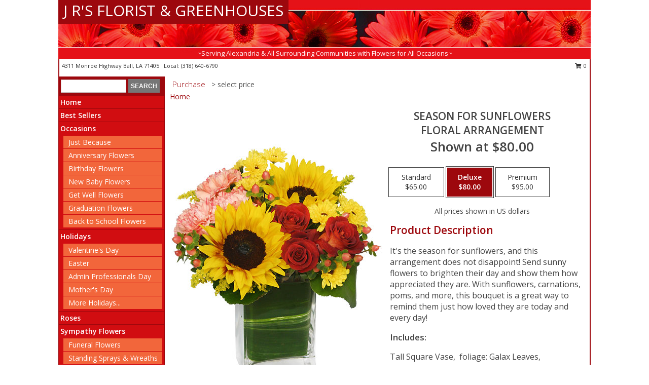

--- FILE ---
content_type: text/html; charset=UTF-8
request_url: https://www.jrsflorist.com/product/va01310/season-for-sunflowers
body_size: 13649
content:
		<!DOCTYPE html>
		<html xmlns="http://www.w3.org/1999/xhtml" xml:lang="en" lang="en" xmlns:fb="http://www.facebook.com/2008/fbml">
		<head>
			<title>Season For Sunflowers Floral Arrangement in Ball, LA - J R'S FLORIST & GREENHOUSES</title>
            <meta http-equiv="Content-Type" content="text/html; charset=UTF-8" />
            <meta name="description" content = "It&#039;s the season for sunflowers, and this arrangement does not disappoint! Send sunny flowers to brighten their day and show them how appreciated they are. With sunflowers, carnations, poms, and more, this bouquet is a great way to remind them just how loved they are today and every day! Order Season For Sunflowers Floral Arrangement from J R&#039;S FLORIST &amp; GREENHOUSES - Ball, LA Florist &amp; Flower Shop." />
            <meta name="keywords" content = "J R&#039;S FLORIST &amp; GREENHOUSES, Season For Sunflowers Floral Arrangement, Ball, LA, Louisiana" />

            <meta property="og:title" content="J R&#039;S FLORIST &amp; GREENHOUSES" />
            <meta property="og:description" content="It&#039;s the season for sunflowers, and this arrangement does not disappoint! Send sunny flowers to brighten their day and show them how appreciated they are. With sunflowers, carnations, poms, and more, this bouquet is a great way to remind them just how loved they are today and every day! Order Season For Sunflowers Floral Arrangement from J R&#039;S FLORIST &amp; GREENHOUSES - Ball, LA Florist &amp; Flower Shop." />
            <meta property="og:type" content="company" />
            <meta property="og:url" content="https://www.jrsflorist.com/product/va01310/season-for-sunflowers" />
            <meta property="og:site_name" content="J R&#039;S FLORIST &amp; GREENHOUSES" >
            <meta property="og:image" content="https://cdn.myfsn.com/flowerdatabase/s/season-for-sunflowers-floral-arrangement-VA01310.425.jpg">
            <meta property="og:image:secure_url" content="https://cdn.myfsn.com/flowerdatabase/s/season-for-sunflowers-floral-arrangement-VA01310.425.jpg" >
            <meta property="fb:admins" content="1379470747" />
            <meta name="viewport" content="width=device-width, initial-scale=1">
            <link rel="apple-touch-icon" href="https://cdn.myfsn.com/myfsn/images/touch-icons/apple-touch-icon.png" />
            <link rel="apple-touch-icon" sizes="120x120" href="https://cdn.myfsn.com/myfsn/images/touch-icons/apple-touch-icon-120x120.png" />
            <link rel="apple-touch-icon" sizes="152x152" href="https://cdn.myfsn.com/myfsn/images/touch-icons/apple-touch-icon-152x152.png" />
            <link rel="apple-touch-icon" sizes="167x167" href="https://cdn.myfsn.com/myfsn/images/touch-icons/apple-touch-icon-167x167.png" />
            <link rel="apple-touch-icon" sizes="180x180" href="https://cdn.myfsn.com/myfsn/images/touch-icons/apple-touch-icon-180x180.png" />
            <link rel="icon" sizes="192x192" href="https://cdn.myfsn.com/myfsn/images/touch-icons/touch-icon-192x192.png">
			<link href="https://fonts.googleapis.com/css?family=Open+Sans:300,400,600&display=swap" rel="stylesheet" media="print" onload="this.media='all'; this.onload=null;" type="text/css">
			<link href="https://cdn.myfsn.com/js/jquery/slicknav/slicknav.min.css" rel="stylesheet" media="print" onload="this.media='all'; this.onload=null;" type="text/css">
			<link href="https://cdn.myfsn.com/js/jquery/jquery-ui-1.13.1-myfsn/jquery-ui.min.css" rel="stylesheet" media="print" onload="this.media='all'; this.onload=null;" type="text/css">
			<link href="https://cdn.myfsn.com/css/myfsn/base.css?v=191" rel="stylesheet" type="text/css">
			            <link rel="stylesheet" href="https://cdnjs.cloudflare.com/ajax/libs/font-awesome/5.15.4/css/all.min.css" media="print" onload="this.media='all'; this.onload=null;" type="text/css" integrity="sha384-DyZ88mC6Up2uqS4h/KRgHuoeGwBcD4Ng9SiP4dIRy0EXTlnuz47vAwmeGwVChigm" crossorigin="anonymous">
            <link href="https://cdn.myfsn.com/css/myfsn/templates/standard/standard.css.php?v=191&color=red" rel="stylesheet" type="text/css" />            <link href="https://cdn.myfsn.com/css/myfsn/stylesMobile.css.php?v=191&solidColor1=535353&solidColor2=535353&pattern=florish-bg.png&multiColor=0&color=red&template=standardTemplate" rel="stylesheet" type="text/css" media="(max-width: 974px)">

            <link rel="stylesheet" href="https://cdn.myfsn.com/js/myfsn/front-end-dist/assets/layout-classic-Cq4XolPY.css" />
<link rel="modulepreload" href="https://cdn.myfsn.com/js/myfsn/front-end-dist/assets/layout-classic-V2NgZUhd.js" />
<script type="module" src="https://cdn.myfsn.com/js/myfsn/front-end-dist/assets/layout-classic-V2NgZUhd.js"></script>

            			<link rel="canonical" href="" />
			<script type="text/javascript" src="https://cdn.myfsn.com/js/jquery/jquery-3.6.0.min.js"></script>
                            <script type="text/javascript" src="https://cdn.myfsn.com/js/jquery/jquery-migrate-3.3.2.min.js"></script>
            
            <script defer type="text/javascript" src="https://cdn.myfsn.com/js/jquery/jquery-ui-1.13.1-myfsn/jquery-ui.min.js"></script>
            <script> jQuery.noConflict(); $j = jQuery; </script>
            <script>
                var _gaq = _gaq || [];
            </script>

			<script type="text/javascript" src="https://cdn.myfsn.com/js/jquery/slicknav/jquery.slicknav.min.js"></script>
			<script defer type="text/javascript" src="https://cdn.myfsn.com/js/myfsnProductInfo.js?v=191"></script>

        <!-- Upgraded to XHR based Google Analytics Code -->
                <script async src="https://www.googletagmanager.com/gtag/js?id=G-2FDE1GTMPN"></script>
        <script>
            window.dataLayer = window.dataLayer || [];
            function gtag(){dataLayer.push(arguments);}
            gtag('js', new Date());

                            gtag('config', 'G-2FDE1GTMPN');
                                gtag('config', 'G-EMLZ5PGJB1');
                        </script>
                    <script>
				function toggleHolidays(){
					$j(".hiddenHoliday").toggle();
				}
				
				function ping_url(a) {
					try { $j.ajax({ url: a, type: 'POST' }); }
					catch(ex) { }
					return true;
				}
				
				$j(function(){
					$j(".cartCount").append($j(".shoppingCartLink>a").text());
				});

			</script>
            <script type="text/javascript">
    (function(c,l,a,r,i,t,y){
        c[a]=c[a]||function(){(c[a].q=c[a].q||[]).push(arguments)};
        t=l.createElement(r);t.async=1;t.src="https://www.clarity.ms/tag/"+i;
        y=l.getElementsByTagName(r)[0];y.parentNode.insertBefore(t,y);
    })(window, document, "clarity", "script", "mmrhm863up");
</script>            <script type="application/ld+json">{"@context":"https:\/\/schema.org","@type":"LocalBusiness","@id":"https:\/\/www.jrsflorist.com","name":"J R'S FLORIST & GREENHOUSES","telephone":"3186406790","email":"jrsflorist@aol.com","url":"https:\/\/www.jrsflorist.com","priceRange":"35 - 700","address":{"@type":"PostalAddress","streetAddress":"4311 Monroe Highway","addressLocality":"Ball","addressRegion":"LA","postalCode":"71405","addressCountry":"USA"},"geo":{"@type":"GeoCoordinates","latitude":"31.37760","longitude":"-92.40680"},"image":"https:\/\/cdn.atwilltech.com\/myfsn\/images\/touch-icons\/touch-icon-192x192.png","openingHoursSpecification":[{"@type":"OpeningHoursSpecification","dayOfWeek":"Monday","opens":"09:00:00","closes":"15:00:00"},{"@type":"OpeningHoursSpecification","dayOfWeek":"Tuesday","opens":"09:00:00","closes":"15:00:00"},{"@type":"OpeningHoursSpecification","dayOfWeek":"Wednesday","opens":"09:00:00","closes":"15:00:00"},{"@type":"OpeningHoursSpecification","dayOfWeek":"Thursday","opens":"09:00:00","closes":"15:00:00"},{"@type":"OpeningHoursSpecification","dayOfWeek":"Friday","opens":"09:00:00","closes":"15:00:00"},{"@type":"OpeningHoursSpecification","dayOfWeek":"Saturday","opens":"09:00:00","closes":"15:00:00"},{"@type":"OpeningHoursSpecification","dayOfWeek":"Sunday","opens":"09:00:00","closes":"13:00:00"}],"specialOpeningHoursSpecification":[],"sameAs":["https:\/\/goo.gl\/maps\/qv57WP42euE2"],"areaServed":{"@type":"Place","name":["Alexandria","Ball","Bentley","Dry Prong","Kingsville","Libuse","Pineville","Pollock","Timber Trails","Tioga"]}}</script>            <script type="application/ld+json">{"@context":"https:\/\/schema.org","@type":"Service","serviceType":"Florist","provider":{"@type":"LocalBusiness","@id":"https:\/\/www.jrsflorist.com"}}</script>            <script type="application/ld+json">{"@context":"https:\/\/schema.org","@type":"BreadcrumbList","name":"Site Map","itemListElement":[{"@type":"ListItem","position":1,"item":{"name":"Home","@id":"https:\/\/www.jrsflorist.com\/"}},{"@type":"ListItem","position":2,"item":{"name":"Best Sellers","@id":"https:\/\/www.jrsflorist.com\/best-sellers.php"}},{"@type":"ListItem","position":3,"item":{"name":"Occasions","@id":"https:\/\/www.jrsflorist.com\/all_occasions.php"}},{"@type":"ListItem","position":4,"item":{"name":"Just Because","@id":"https:\/\/www.jrsflorist.com\/any_occasion.php"}},{"@type":"ListItem","position":5,"item":{"name":"Anniversary Flowers","@id":"https:\/\/www.jrsflorist.com\/anniversary.php"}},{"@type":"ListItem","position":6,"item":{"name":"Birthday Flowers","@id":"https:\/\/www.jrsflorist.com\/birthday.php"}},{"@type":"ListItem","position":7,"item":{"name":"New Baby Flowers","@id":"https:\/\/www.jrsflorist.com\/new_baby.php"}},{"@type":"ListItem","position":8,"item":{"name":"Get Well Flowers","@id":"https:\/\/www.jrsflorist.com\/get_well.php"}},{"@type":"ListItem","position":9,"item":{"name":"Graduation Flowers","@id":"https:\/\/www.jrsflorist.com\/graduation-flowers"}},{"@type":"ListItem","position":10,"item":{"name":"Back to School Flowers","@id":"https:\/\/www.jrsflorist.com\/back-to-school-flowers"}},{"@type":"ListItem","position":11,"item":{"name":"Holidays","@id":"https:\/\/www.jrsflorist.com\/holidays.php"}},{"@type":"ListItem","position":12,"item":{"name":"Valentine's Day","@id":"https:\/\/www.jrsflorist.com\/valentines-day-flowers.php"}},{"@type":"ListItem","position":13,"item":{"name":"Easter","@id":"https:\/\/www.jrsflorist.com\/easter-flowers.php"}},{"@type":"ListItem","position":14,"item":{"name":"Admin Professionals Day","@id":"https:\/\/www.jrsflorist.com\/admin-professionals-day-flowers.php"}},{"@type":"ListItem","position":15,"item":{"name":"Mother's Day","@id":"https:\/\/www.jrsflorist.com\/mothers-day-flowers.php"}},{"@type":"ListItem","position":16,"item":{"name":"Father's Day","@id":"https:\/\/www.jrsflorist.com\/fathers-day-flowers.php"}},{"@type":"ListItem","position":17,"item":{"name":"Rosh Hashanah","@id":"https:\/\/www.jrsflorist.com\/rosh-hashanah.php"}},{"@type":"ListItem","position":18,"item":{"name":"Grandparents Day","@id":"https:\/\/www.jrsflorist.com\/grandparents-day-flowers.php"}},{"@type":"ListItem","position":19,"item":{"name":"Thanksgiving (CAN)","@id":"https:\/\/www.jrsflorist.com\/thanksgiving-flowers-can.php"}},{"@type":"ListItem","position":20,"item":{"name":"National Boss Day","@id":"https:\/\/www.jrsflorist.com\/national-boss-day"}},{"@type":"ListItem","position":21,"item":{"name":"Sweetest Day","@id":"https:\/\/www.jrsflorist.com\/holidays.php\/sweetest-day"}},{"@type":"ListItem","position":22,"item":{"name":"Halloween","@id":"https:\/\/www.jrsflorist.com\/halloween-flowers.php"}},{"@type":"ListItem","position":23,"item":{"name":"Thanksgiving (USA)","@id":"https:\/\/www.jrsflorist.com\/thanksgiving-flowers-usa.php"}},{"@type":"ListItem","position":24,"item":{"name":"Christmas","@id":"https:\/\/www.jrsflorist.com\/christmas-flowers.php"}},{"@type":"ListItem","position":25,"item":{"name":"Roses","@id":"https:\/\/www.jrsflorist.com\/roses.php"}},{"@type":"ListItem","position":26,"item":{"name":"Sympathy Flowers","@id":"https:\/\/www.jrsflorist.com\/sympathy-flowers"}},{"@type":"ListItem","position":27,"item":{"name":"Funeral Flowers","@id":"https:\/\/www.jrsflorist.com\/sympathy.php"}},{"@type":"ListItem","position":28,"item":{"name":"Standing Sprays & Wreaths","@id":"https:\/\/www.jrsflorist.com\/sympathy-flowers\/standing-sprays"}},{"@type":"ListItem","position":29,"item":{"name":"Casket Flowers","@id":"https:\/\/www.jrsflorist.com\/sympathy-flowers\/casket-flowers"}},{"@type":"ListItem","position":30,"item":{"name":"Sympathy Arrangements","@id":"https:\/\/www.jrsflorist.com\/sympathy-flowers\/sympathy-arrangements"}},{"@type":"ListItem","position":31,"item":{"name":"Cremation and Memorial","@id":"https:\/\/www.jrsflorist.com\/sympathy-flowers\/cremation-and-memorial"}},{"@type":"ListItem","position":32,"item":{"name":"For The Home","@id":"https:\/\/www.jrsflorist.com\/sympathy-flowers\/for-the-home"}},{"@type":"ListItem","position":33,"item":{"name":"Seasonal","@id":"https:\/\/www.jrsflorist.com\/seasonal.php"}},{"@type":"ListItem","position":34,"item":{"name":"Winter Flowers","@id":"https:\/\/www.jrsflorist.com\/winter-flowers.php"}},{"@type":"ListItem","position":35,"item":{"name":"Spring Flowers","@id":"https:\/\/www.jrsflorist.com\/spring-flowers.php"}},{"@type":"ListItem","position":36,"item":{"name":"Summer Flowers","@id":"https:\/\/www.jrsflorist.com\/summer-flowers.php"}},{"@type":"ListItem","position":37,"item":{"name":"Fall Flowers","@id":"https:\/\/www.jrsflorist.com\/fall-flowers.php"}},{"@type":"ListItem","position":38,"item":{"name":"Plants","@id":"https:\/\/www.jrsflorist.com\/plants.php"}},{"@type":"ListItem","position":39,"item":{"name":"Modern\/Tropical Designs","@id":"https:\/\/www.jrsflorist.com\/high-styles"}},{"@type":"ListItem","position":40,"item":{"name":"Gift Baskets","@id":"https:\/\/www.jrsflorist.com\/gift-baskets"}},{"@type":"ListItem","position":41,"item":{"name":"Patriotic Flowers","@id":"https:\/\/www.jrsflorist.com\/patriotic-flowers"}},{"@type":"ListItem","position":42,"item":{"name":"Prom Flowers","@id":"https:\/\/www.jrsflorist.com\/prom-flowers"}},{"@type":"ListItem","position":43,"item":{"name":"Corsages","@id":"https:\/\/www.jrsflorist.com\/prom-flowers\/corsages"}},{"@type":"ListItem","position":44,"item":{"name":"Boutonnieres","@id":"https:\/\/www.jrsflorist.com\/prom-flowers\/boutonnieres"}},{"@type":"ListItem","position":45,"item":{"name":"Hairpieces & Handheld Bouquets","@id":"https:\/\/www.jrsflorist.com\/prom-flowers\/hairpieces-handheld-bouquets"}},{"@type":"ListItem","position":46,"item":{"name":"En Espa\u00f1ol","@id":"https:\/\/www.jrsflorist.com\/en-espanol.php"}},{"@type":"ListItem","position":47,"item":{"name":"Love & Romance","@id":"https:\/\/www.jrsflorist.com\/love-romance"}},{"@type":"ListItem","position":48,"item":{"name":"About Us","@id":"https:\/\/www.jrsflorist.com\/about_us.php"}},{"@type":"ListItem","position":49,"item":{"name":"Luxury","@id":"https:\/\/www.jrsflorist.com\/luxury"}},{"@type":"ListItem","position":50,"item":{"name":"Reviews","@id":"https:\/\/www.jrsflorist.com\/reviews.php"}},{"@type":"ListItem","position":51,"item":{"name":"Custom Orders","@id":"https:\/\/www.jrsflorist.com\/custom_orders.php"}},{"@type":"ListItem","position":52,"item":{"name":"Special Offers","@id":"https:\/\/www.jrsflorist.com\/special_offers.php"}},{"@type":"ListItem","position":53,"item":{"name":"Contact Us","@id":"https:\/\/www.jrsflorist.com\/contact_us.php"}},{"@type":"ListItem","position":54,"item":{"name":"Flower Delivery","@id":"https:\/\/www.jrsflorist.com\/flower-delivery.php"}},{"@type":"ListItem","position":55,"item":{"name":"Funeral Home Flower Delivery","@id":"https:\/\/www.jrsflorist.com\/funeral-home-delivery.php"}},{"@type":"ListItem","position":56,"item":{"name":"Hospital Flower Delivery","@id":"https:\/\/www.jrsflorist.com\/hospital-delivery.php"}},{"@type":"ListItem","position":57,"item":{"name":"Site Map","@id":"https:\/\/www.jrsflorist.com\/site_map.php"}},{"@type":"ListItem","position":58,"item":{"name":"COVID-19-Update","@id":"https:\/\/www.jrsflorist.com\/covid-19-update"}},{"@type":"ListItem","position":59,"item":{"name":"Pricing & Substitution Policy","@id":"https:\/\/www.jrsflorist.com\/pricing-substitution-policy"}}]}</script>		</head>
		<body>
        		<div id="wrapper" class="js-nav-popover-boundary">
        <button onclick="window.location.href='#content'" class="skip-link">Skip to Main Content</button>
		<div style="font-size:22px;padding-top:1rem;display:none;" class='topMobileLink topMobileLeft'>
			<a style="text-decoration:none;display:block; height:45px;" onclick="return ping_url('/request/trackPhoneClick.php?clientId=154770&number=3186406790');" href="tel:+1-318-640-6790">
				<span style="vertical-align: middle;" class="fas fa-mobile fa-2x"></span>
					<span>(318) 640-6790</span>
			</a>
		</div>
		<div style="font-size:22px;padding-top:1rem;display:none;" class='topMobileLink topMobileRight'>
			<a href="#" onclick="$j('.shoppingCartLink').submit()" role="button" class='hoverLink' aria-label="View Items in Cart" style='font-weight: normal;
				text-decoration: none; font-size:22px;display:block; height:45px;'>
				<span style='padding-right:15px;' class='fa fa-shopping-cart fa-lg' aria-hidden='true'></span>
                <span class='cartCount' style='text-transform: none;'></span>
            </a>
		</div>
        <header><div class='socHeaderMsg'></div>		<div id="header">
			<div id="flowershopInfo">
				<div id="infoText">
					<h1 id="title"><a tabindex="1" href="https://www.jrsflorist.com">J R'S FLORIST & GREENHOUSES</a></h1>
				</div>
			</div>
			<div id="tagline">~Serving Alexandria & All Surrounding Communities with Flowers for All Occasions~</div>
		</div>	<div style="clear:both"></div>
		<div id="address">
		            <div style="float: right">
                <form class="shoppingCartLink" action="https://www.jrsflorist.com/Shopping_Cart.php" method="post" style="display:inline-block;">
                <input type="hidden" name="cartId" value="">
                <input type="hidden" name="sessionId" value="">
                <input type="hidden" name="shop_id" value="3186406790">
                <input type="hidden" name="order_src" value="">
                <input type="hidden" name="url_promo" value="">
                    <a href="#" class="shoppingCartText" onclick="$j('.shoppingCartLink').submit()" role="button" aria-label="View Items in Cart">
                    <span class="fa fa-shopping-cart fa-fw" aria-hidden="true"></span>
                    0                    </a>
                </form>
            </div>
                    <div style="float:left;">
            <span><span>4311 Monroe Highway </span><span>Ball</span>, <span class="region">LA</span> <span class="postal-code">71405</span></span>            <span>&nbsp Local: </span>        <a  class="phoneNumberLink" href='tel: +1-318-640-6790' aria-label="Call local number: +1-318-640-6790"
            onclick="return ping_url('/request/trackPhoneClick.php?clientId=154770&number=3186406790');" >
            (318) 640-6790        </a>
                    </div>
				<div style="clear:both"></div>
		</div>
		<div style="clear:both"></div>
		</header>			<div class="contentNavWrapper">
			<div id="navigation">
								<div class="navSearch">
										<form action="https://www.jrsflorist.com/search_site.php" method="get" role="search" aria-label="Product">
						<input type="text" class="myFSNSearch" aria-label="Product Search" title='Product Search' name="myFSNSearch" value="" >
						<input type="submit" value="SEARCH">
					</form>
									</div>
								<div style="clear:both"></div>
                <nav aria-label="Site">
                    <ul id="mainMenu">
                    <li class="hideForFull">
                        <a class='mobileDialogLink' onclick="return ping_url('/request/trackPhoneClick.php?clientId=154770&number=3186406790');" href="tel:+1-318-640-6790">
                            <span style="vertical-align: middle;" class="fas fa-mobile fa-2x"></span>
                            <span>(318) 640-6790</span>
                        </a>
                    </li>
                    <li class="hideForFull">
                        <div class="mobileNavSearch">
                                                        <form id="mobileSearchForm" action="https://www.jrsflorist.com/search_site.php" method="get" role="search" aria-label="Product">
                                <input type="text" title='Product Search' aria-label="Product Search" class="myFSNSearch" name="myFSNSearch">
                                <img style="width:32px;display:inline-block;vertical-align:middle;cursor:pointer" src="https://cdn.myfsn.com/myfsn/images/mag-glass.png" alt="search" onclick="$j('#mobileSearchForm').submit()">
                            </form>
                                                    </div>
                    </li>

                    <li><a href="https://www.jrsflorist.com/" title="Home" style="text-decoration: none;">Home</a></li><li><a href="https://www.jrsflorist.com/best-sellers.php" title="Best Sellers" style="text-decoration: none;">Best Sellers</a></li><li><a href="https://www.jrsflorist.com/all_occasions.php" title="Occasions" style="text-decoration: none;">Occasions</a><ul><li><a href="https://www.jrsflorist.com/any_occasion.php" title="Just Because">Just Because</a></li>
<li><a href="https://www.jrsflorist.com/anniversary.php" title="Anniversary Flowers">Anniversary Flowers</a></li>
<li><a href="https://www.jrsflorist.com/birthday.php" title="Birthday Flowers">Birthday Flowers</a></li>
<li><a href="https://www.jrsflorist.com/new_baby.php" title="New Baby Flowers">New Baby Flowers</a></li>
<li><a href="https://www.jrsflorist.com/get_well.php" title="Get Well Flowers">Get Well Flowers</a></li>
<li><a href="https://www.jrsflorist.com/graduation-flowers" title="Graduation Flowers">Graduation Flowers</a></li>
<li><a href="https://www.jrsflorist.com/back-to-school-flowers" title="Back to School Flowers">Back to School Flowers</a></li>
</ul></li><li><a href="https://www.jrsflorist.com/holidays.php" title="Holidays" style="text-decoration: none;">Holidays</a><ul><li><a href="https://www.jrsflorist.com/valentines-day-flowers.php" title="Valentine's Day">Valentine's Day</a></li>
<li><a href="https://www.jrsflorist.com/easter-flowers.php" title="Easter">Easter</a></li>
<li><a href="https://www.jrsflorist.com/admin-professionals-day-flowers.php" title="Admin Professionals Day">Admin Professionals Day</a></li>
<li><a href="https://www.jrsflorist.com/mothers-day-flowers.php" title="Mother's Day">Mother's Day</a></li>
<li><a role='button' name='holidays' href='javascript:' onclick='toggleHolidays()' title="Holidays">More Holidays...</a></li>
<li class="hiddenHoliday"><a href="https://www.jrsflorist.com/fathers-day-flowers.php"  title="Father's Day">Father's Day</a></li>
<li class="hiddenHoliday"><a href="https://www.jrsflorist.com/rosh-hashanah.php"  title="Rosh Hashanah">Rosh Hashanah</a></li>
<li class="hiddenHoliday"><a href="https://www.jrsflorist.com/grandparents-day-flowers.php"  title="Grandparents Day">Grandparents Day</a></li>
<li class="hiddenHoliday"><a href="https://www.jrsflorist.com/thanksgiving-flowers-can.php"  title="Thanksgiving (CAN)">Thanksgiving (CAN)</a></li>
<li class="hiddenHoliday"><a href="https://www.jrsflorist.com/national-boss-day"  title="National Boss Day">National Boss Day</a></li>
<li class="hiddenHoliday"><a href="https://www.jrsflorist.com/holidays.php/sweetest-day"  title="Sweetest Day">Sweetest Day</a></li>
<li class="hiddenHoliday"><a href="https://www.jrsflorist.com/halloween-flowers.php"  title="Halloween">Halloween</a></li>
<li class="hiddenHoliday"><a href="https://www.jrsflorist.com/thanksgiving-flowers-usa.php"  title="Thanksgiving (USA)">Thanksgiving (USA)</a></li>
<li class="hiddenHoliday"><a href="https://www.jrsflorist.com/christmas-flowers.php"  title="Christmas">Christmas</a></li>
</ul></li><li><a href="https://www.jrsflorist.com/roses.php" title="Roses" style="text-decoration: none;">Roses</a></li><li><a href="https://www.jrsflorist.com/sympathy-flowers" title="Sympathy Flowers" style="text-decoration: none;">Sympathy Flowers</a><ul><li><a href="https://www.jrsflorist.com/sympathy.php" title="Funeral Flowers">Funeral Flowers</a></li>
<li><a href="https://www.jrsflorist.com/sympathy-flowers/standing-sprays" title="Standing Sprays & Wreaths">Standing Sprays & Wreaths</a></li>
<li><a href="https://www.jrsflorist.com/sympathy-flowers/casket-flowers" title="Casket Flowers">Casket Flowers</a></li>
<li><a href="https://www.jrsflorist.com/sympathy-flowers/sympathy-arrangements" title="Sympathy Arrangements">Sympathy Arrangements</a></li>
<li><a href="https://www.jrsflorist.com/sympathy-flowers/cremation-and-memorial" title="Cremation and Memorial">Cremation and Memorial</a></li>
<li><a href="https://www.jrsflorist.com/sympathy-flowers/for-the-home" title="For The Home">For The Home</a></li>
</ul></li><li><a href="https://www.jrsflorist.com/seasonal.php" title="Seasonal" style="text-decoration: none;">Seasonal</a><ul><li><a href="https://www.jrsflorist.com/winter-flowers.php" title="Winter Flowers">Winter Flowers</a></li>
<li><a href="https://www.jrsflorist.com/spring-flowers.php" title="Spring Flowers">Spring Flowers</a></li>
<li><a href="https://www.jrsflorist.com/summer-flowers.php" title="Summer Flowers">Summer Flowers</a></li>
<li><a href="https://www.jrsflorist.com/fall-flowers.php" title="Fall Flowers">Fall Flowers</a></li>
</ul></li><li><a href="https://www.jrsflorist.com/plants.php" title="Plants" style="text-decoration: none;">Plants</a></li><li><a href="https://www.jrsflorist.com/high-styles" title="Modern/Tropical Designs" style="text-decoration: none;">Modern/Tropical Designs</a></li><li><a href="https://www.jrsflorist.com/gift-baskets" title="Gift Baskets" style="text-decoration: none;">Gift Baskets</a></li><li><a href="https://www.jrsflorist.com/patriotic-flowers" title="Patriotic Flowers" style="text-decoration: none;">Patriotic Flowers</a></li><li><a href="https://www.jrsflorist.com/prom-flowers" title="Prom Flowers" style="text-decoration: none;">Prom Flowers</a><ul><li><a href="https://www.jrsflorist.com/prom-flowers/corsages" title="Corsages">Corsages</a></li>
<li><a href="https://www.jrsflorist.com/prom-flowers/boutonnieres" title="Boutonnieres">Boutonnieres</a></li>
<li><a href="https://www.jrsflorist.com/prom-flowers/hairpieces-handheld-bouquets" title="Hairpieces & Handheld Bouquets">Hairpieces & Handheld Bouquets</a></li>
</ul></li><li><a href="https://www.jrsflorist.com/en-espanol.php" title="En Español" style="text-decoration: none;">En Español</a></li><li><a href="https://www.jrsflorist.com/love-romance" title="Love & Romance" style="text-decoration: none;">Love & Romance</a></li><li><a href="https://www.jrsflorist.com/about_us.php" title="About Us" style="text-decoration: none;">About Us</a></li><li><a href="https://www.jrsflorist.com/luxury" title="Luxury" style="text-decoration: none;">Luxury</a></li><li><a href="https://www.jrsflorist.com/custom_orders.php" title="Custom Orders" style="text-decoration: none;">Custom Orders</a></li><li><a href="https://www.jrsflorist.com/covid-19-update" title="COVID-19-Update" style="text-decoration: none;">COVID-19-Update</a></li><li><a href="https://www.jrsflorist.com/pricing-substitution-policy" title="Pricing & Substitution Policy" style="text-decoration: none;">Pricing & Substitution Policy</a></li>                    </ul>
                </nav>
			<div style='margin-top:10px;margin-bottom:10px'></div></div>        <script>
            gtag('event', 'view_item', {
                currency: "USD",
                value: 80,
                items: [
                    {
                        item_id: "VA01310",
                        item_name: "Season For Sunflowers",
                        item_category: "Floral Arrangement",
                        price: 80,
                        quantity: 1
                    }
                ]
            });
        </script>
        
    <main id="content">
        <div id="pageTitle">Purchase</div>
        <div id="subTitle" style="color:#535353">&gt; select price</div>
        <div class='breadCrumb'> <a href="https://www.jrsflorist.com/" title="Home">Home</a></div> <!-- Begin Feature -->

                        <style>
                #footer {
                    float:none;
                    margin: auto;
                    width: 1050px;
                    background-color: #ffffff;
                }
                .contentNavWrapper {
                    overflow: auto;
                }
                </style>
                        <div>
            <script type="application/ld+json">{"@context":"https:\/\/schema.org","@type":"Product","name":"SEASON FOR SUNFLOWERS","brand":{"@type":"Brand","name":"J R'S FLORIST & GREENHOUSES"},"image":"https:\/\/cdn.myfsn.com\/flowerdatabase\/s\/season-for-sunflowers-floral-arrangement-VA01310.300.jpg","description":"It&#039;s the season for sunflowers, and this arrangement does not disappoint! Send sunny flowers to brighten their day and show them how appreciated they are. With sunflowers, carnations, poms, and more, this bouquet is a great way to remind them just how loved they are today and every day!","mpn":"VA01310","sku":"VA01310","offers":[{"@type":"AggregateOffer","lowPrice":"65.00","highPrice":"95.00","priceCurrency":"USD","offerCount":"1"},{"@type":"Offer","price":"65.00","url":"95.00","priceCurrency":"USD","availability":"https:\/\/schema.org\/InStock","priceValidUntil":"2100-12-31"}]}</script>            <div id="newInfoPageProductWrapper">
            <div id="newProductInfoLeft" class="clearFix">
            <div class="image">
                                <img class="norightclick productPageImage"
                                    width="365"
                    height="442"
                                src="https://cdn.myfsn.com/flowerdatabase/s/season-for-sunflowers-floral-arrangement-VA01310.425.jpg"
                alt="Season For Sunflowers Floral Arrangement" />
                </div>
            </div>
            <div id="newProductInfoRight" class="clearFix">
                <form action="https://www.jrsflorist.com/Add_Product.php" method="post">
                    <input type="hidden" name="strPhotoID" value="VA01310">
                    <input type="hidden" name="page_id" value="">
                    <input type="hidden" name="shop_id" value="">
                    <input type="hidden" name="src" value="">
                    <input type="hidden" name="url_promo" value="">
                    <div id="productNameInfo">
                        <div style="font-size: 21px; font-weight: 900">
                            SEASON FOR SUNFLOWERS<BR/>FLORAL ARRANGEMENT
                        </div>
                                                <div id="price-indicator"
                             style="font-size: 26px; font-weight: 900">
                            Shown at $80.00                        </div>
                                            </div>
                    <br>

                            <div class="flexContainer" id="newProductPricingInfoContainer">
                <br>
                <div id="newProductPricingInfoContainerInner">

                    <div class="price-flexbox" id="purchaseOptions">
                                                    <span class="price-radio-span">
                                <label for="fsn-id-0"
                                       class="price-label productHover ">
                                    <input type="radio"
                                           name="price_selected"
                                           data-price="$65.00"
                                           value = "1"
                                           class="price-notice price-button"
                                           id="fsn-id-0"
                                                                                       aria-label="Select pricing $65.00 for standard Floral Arrangement"
                                    >
                                    <span class="gridWrapper">
                                        <span class="light gridTop">Standard</span>
                                        <span class="heavy gridTop">Standard</span>
                                        <span class="light gridBottom">$65.00</span>
                                        <span class="heavy gridBottom">$65.00</span>
                                    </span>
                                </label>
                            </span>
                                                        <span class="price-radio-span">
                                <label for="fsn-id-1"
                                       class="price-label productHover pn-selected">
                                    <input type="radio"
                                           name="price_selected"
                                           data-price="$80.00"
                                           value = "2"
                                           class="price-notice price-button"
                                           id="fsn-id-1"
                                           checked                                            aria-label="Select pricing $80.00 for deluxe Floral Arrangement"
                                    >
                                    <span class="gridWrapper">
                                        <span class="light gridTop">Deluxe</span>
                                        <span class="heavy gridTop">Deluxe</span>
                                        <span class="light gridBottom">$80.00</span>
                                        <span class="heavy gridBottom">$80.00</span>
                                    </span>
                                </label>
                            </span>
                                                        <span class="price-radio-span">
                                <label for="fsn-id-2"
                                       class="price-label productHover ">
                                    <input type="radio"
                                           name="price_selected"
                                           data-price="$95.00"
                                           value = "3"
                                           class="price-notice price-button"
                                           id="fsn-id-2"
                                                                                       aria-label="Select pricing $95.00 for premium Floral Arrangement"
                                    >
                                    <span class="gridWrapper">
                                        <span class="light gridTop">Premium</span>
                                        <span class="heavy gridTop">Premium</span>
                                        <span class="light gridBottom">$95.00</span>
                                        <span class="heavy gridBottom">$95.00</span>
                                    </span>
                                </label>
                            </span>
                                                </div>
                </div>
            </div>
                                <p style="text-align: center">
                        All prices shown in US dollars                        </p>
                        
                                <div id="productDescription" class='descriptionClassic'>
                                    <h2>Product Description</h2>
                    <p style="font-size: 16px;" aria-label="Product Description">
                    It's the season for sunflowers, and this arrangement does not disappoint! Send sunny flowers to brighten their day and show them how appreciated they are. With sunflowers, carnations, poms, and more, this bouquet is a great way to remind them just how loved they are today and every day!                    </p>
                                <div id='includesHeader' aria-label='Recipe Header>'>Includes:</div>
                <p id="recipeContainer" aria-label="Recipe Content">
                    Tall Square Vase, &nbspfoliage: Galax Leaves, Pittosporum, Aspidistra Leaf, &nbsp Orange Carnations, &nbsp Large Sunflowers, &nbsp Coral Hypericum, &nbsp Solidago, &nbsp Yellow Poms, &nbsp Rust Roses.                </p>
                </div>
                <div id="productPageUrgencyWrapper">
                                </div>
                <div id="productPageBuyButtonWrapper">
                            <style>
            .addToCartButton {
                font-size: 19px;
                background-color: #535353;
                color: white;
                padding: 3px;
                margin-top: 14px;
                cursor: pointer;
                display: block;
                text-decoration: none;
                font-weight: 300;
                width: 100%;
                outline-offset: -10px;
            }
        </style>
        <input type="submit" class="addToCartButton adaOnHoverCustomBackgroundColor adaButtonTextColor" value="Buy Now" aria-label="Buy Season For Sunflowers for $80.00" title="Buy Season For Sunflowers for $80.00">                </div>
                </form>
            </div>
            </div>
            </div>
                    <script>
                var dateSelectedClass = 'pn-selected';
                $j(function() {
                    $j('.price-notice').on('click', function() {
                        if(!$j(this).parent().hasClass(dateSelectedClass)) {
                            $j('.pn-selected').removeClass(dateSelectedClass);
                            $j(this).parent().addClass(dateSelectedClass);
                            $j('#price-indicator').text('Selected: ' + $j(this).data('price'));
                            if($j('.addToCartButton').length) {
                                const text = $j('.addToCartButton').attr("aria-label").replace(/\$\d+\.\d\d/, $j(this).data("price"));
                                $j('.addToCartButton').attr("aria-label", text);
                                $j('.addToCartButton').attr("title", text);
                            }
                        }
                    });
                });
            </script>
                <div class="clear"></div>
                <h2 id="suggestedProducts" class="suggestProducts">You might also be interested in these arrangements</h2>
        <div style="text-align:center">
            
            <div class="product_new productMedium">
                <div class="prodImageContainerM">
                    <a href="https://www.jrsflorist.com/product/va08008/true-love-blooms" aria-label="View TRUE LOVE BLOOMS Floral Arrangement Info">
                        <img class="productImageMedium"
                                                    width="167"
                            height="203"
                                                src="https://cdn.myfsn.com/flowerdatabase/t/true-love-blooms-floral-arrangement-VA08008.167.jpg"
                        alt="TRUE LOVE BLOOMS Floral Arrangement"
                        />
                    </a>
                </div>
                <div class="productSubImageText">
                                        <div class='namePriceString'>
                        <span role="heading" aria-level="3" aria-label="TRUE LOVE BLOOMS FLORAL ARRANGEMENT"
                              style='text-align: left;float: left;text-overflow: ellipsis;
                                width: 67%; white-space: nowrap; overflow: hidden'>TRUE LOVE BLOOMS</span>
                        <span style='float: right;text-align: right; width:33%;'> $90.00</span>
                    </div>
                    <div style='clear: both'></div>
                    </div>
                    
                <div class="buttonSection adaOnHoverBackgroundColor">
                    <div style="display: inline-block; text-align: center; height: 100%">
                        <div class="button" style="display: inline-block; font-size: 16px; width: 100%; height: 100%;">
                                                            <a style="height: 100%; width: 100%" class="prodButton adaButtonTextColor" title="Buy Now"
                                   href="https://www.jrsflorist.com/Add_Product.php?strPhotoID=VA08008&amp;price_selected=2&amp;page_id=16"
                                   aria-label="Buy TRUE LOVE BLOOMS Now for  $90.00">
                                    Buy Now                                </a>
                                                        </div>
                    </div>
                </div>
            </div>
            
            <div class="product_new productMedium">
                <div class="prodImageContainerM">
                    <a href="https://www.jrsflorist.com/product/va05619/purple-blooms-of-bliss" aria-label="View Purple Blooms of Bliss Floral Arrangement Info">
                        <img class="productImageMedium"
                                                    width="167"
                            height="203"
                                                src="https://cdn.myfsn.com/flowerdatabase/p/purple-blooms-of-bliss-floral-arrangement-VA05619.167.jpg"
                        alt="Purple Blooms of Bliss Floral Arrangement"
                        />
                    </a>
                </div>
                <div class="productSubImageText">
                                        <div class='namePriceString'>
                        <span role="heading" aria-level="3" aria-label="PURPLE BLOOMS OF BLISS FLORAL ARRANGEMENT"
                              style='text-align: left;float: left;text-overflow: ellipsis;
                                width: 67%; white-space: nowrap; overflow: hidden'>PURPLE BLOOMS OF BLISS</span>
                        <span style='float: right;text-align: right; width:33%;'> $70.00</span>
                    </div>
                    <div style='clear: both'></div>
                    </div>
                    
                <div class="buttonSection adaOnHoverBackgroundColor">
                    <div style="display: inline-block; text-align: center; height: 100%">
                        <div class="button" style="display: inline-block; font-size: 16px; width: 100%; height: 100%;">
                                                            <a style="height: 100%; width: 100%" class="prodButton adaButtonTextColor" title="Buy Now"
                                   href="https://www.jrsflorist.com/Add_Product.php?strPhotoID=VA05619&amp;price_selected=2&amp;page_id=16"
                                   aria-label="Buy PURPLE BLOOMS OF BLISS Now for  $70.00">
                                    Buy Now                                </a>
                                                        </div>
                    </div>
                </div>
            </div>
            
            <div class="product_new productMedium">
                <div class="prodImageContainerM">
                    <a href="https://www.jrsflorist.com/product/va110818/ardent-expressions" aria-label="View Ardent Expressions Bud Vase Info">
                        <img class="productImageMedium"
                                                    width="167"
                            height="203"
                                                src="https://cdn.myfsn.com/flowerdatabase/b/bud-vase-VA110818.167.jpg"
                        alt="Ardent Expressions Bud Vase"
                        />
                    </a>
                </div>
                <div class="productSubImageText">
                                        <div class='namePriceString'>
                        <span role="heading" aria-level="3" aria-label="ARDENT EXPRESSIONS BUD VASE"
                              style='text-align: left;float: left;text-overflow: ellipsis;
                                width: 67%; white-space: nowrap; overflow: hidden'>ARDENT EXPRESSIONS</span>
                        <span style='float: right;text-align: right; width:33%;'> $55.00</span>
                    </div>
                    <div style='clear: both'></div>
                    </div>
                    
                <div class="buttonSection adaOnHoverBackgroundColor">
                    <div style="display: inline-block; text-align: center; height: 100%">
                        <div class="button" style="display: inline-block; font-size: 16px; width: 100%; height: 100%;">
                                                            <a style="height: 100%; width: 100%" class="prodButton adaButtonTextColor" title="Buy Now"
                                   href="https://www.jrsflorist.com/Add_Product.php?strPhotoID=VA110818&amp;price_selected=2&amp;page_id=16"
                                   aria-label="Buy ARDENT EXPRESSIONS Now for  $55.00">
                                    Buy Now                                </a>
                                                        </div>
                    </div>
                </div>
            </div>
                    </div>
        <div class="clear"></div>
        <div id="storeInfoPurchaseWide"><br>
            <h2>Substitution Policy</h2>
                <br>
                When you order custom designs, they will be produced as closely as possible to the picture. Please remember that each design is custom made. No two arrangements are exactly alike and color and/or variety substitutions of flowers and containers may be necessary. Prices and availability of seasonal flowers may vary.                <br>
                <br>
                Our professional staff of floral designers are always eager to discuss any special design or product requests. Call us at the number above and we will be glad to assist you with a special request or a timed delivery.        </div>
    </main>
    		<div style="clear:both"></div>
		<div id="footerTagline"></div>
		<div style="clear:both"></div>
		</div>
			<footer id="footer">
			    <!-- delivery area -->
			    <div id="footerDeliveryArea">
					 <h2 id="deliveryAreaText">Flower Delivery To Ball, LA</h2>
			        <div id="footerDeliveryButton">
			            <a href="https://www.jrsflorist.com/flower-delivery.php" aria-label="See Where We Deliver">See Delivery Areas</a>
			        </div>
                </div>
                <!-- next 3 divs in footerShopInfo should be put inline -->
                <div id="footerShopInfo">
                    <nav id='footerLinks'  class="shopInfo" aria-label="Footer">
                        <a href='https://www.jrsflorist.com/about_us.php'><div><span>About Us</span></div></a><a href='https://www.jrsflorist.com/reviews.php'><div><span>Reviews</span></div></a><a href='https://www.jrsflorist.com/special_offers.php'><div><span>Special Offers</span></div></a><a href='https://www.jrsflorist.com/contact_us.php'><div><span>Contact Us</span></div></a><a href='https://www.jrsflorist.com/pricing-substitution-policy'><div><span>Pricing & Substitution Policy</span></div></a><a href='https://www.jrsflorist.com/site_map.php'><div><span>Site Map</span></div></a>					</nav>
                    <div id="footerShopHours"  class="shopInfo">
                    <table role="presentation"><tbody><tr><td align='left'><span>
                        <span>Mon</span></span>:</td><td align='left'><span>9:00 AM</span> -</td>
                      <td align='left'><span>3:00 PM</span></td></tr><tr><td align='left'><span>
                        <span>Tue</span></span>:</td><td align='left'><span>9:00 AM</span> -</td>
                      <td align='left'><span>3:00 PM</span></td></tr><tr><td align='left'><span>
                        <span>Wed</span></span>:</td><td align='left'><span>9:00 AM</span> -</td>
                      <td align='left'><span>3:00 PM</span></td></tr><tr><td align='left'><span>
                        <span>Thu</span></span>:</td><td align='left'><span>9:00 AM</span> -</td>
                      <td align='left'><span>3:00 PM</span></td></tr><tr><td align='left'><span>
                        <span>Fri</span></span>:</td><td align='left'><span>9:00 AM</span> -</td>
                      <td align='left'><span>3:00 PM</span></td></tr><tr><td align='left'><span>
                        <span>Sat</span></span>:</td><td align='left'><span>9:00 AM</span> -</td>
                      <td align='left'><span>3:00 PM</span></td></tr><tr><td align='left'><span>
                        <span>Sun</span></span>:</td><td align='left'><span>9:00 AM</span> -</td>
                      <td align='left'><span>1:00 PM</span></td></tr></tbody></table>        <style>
            .specialHoursDiv {
                margin: 50px 0 30px 0;
            }

            .specialHoursHeading {
                margin: 0;
                font-size: 17px;
            }

            .specialHoursList {
                padding: 0;
                margin-left: 5px;
            }

            .specialHoursList:not(.specialHoursSeeingMore) > :nth-child(n + 6) {
                display: none;
            }

            .specialHoursListItem {
                display: block;
                padding-bottom: 5px;
            }

            .specialHoursTimes {
                display: block;
                padding-left: 5px;
            }

            .specialHoursSeeMore {
                background: none;
                border: none;
                color: inherit;
                cursor: pointer;
                text-decoration: underline;
                text-transform: uppercase;
            }

            @media (max-width: 974px) {
                .specialHoursDiv {
                    margin: 20px 0;
                }
            }
        </style>
                <script>
            'use strict';
            document.addEventListener("DOMContentLoaded", function () {
                const specialHoursSections = document.querySelectorAll(".specialHoursSection");
                /* Accounting for both the normal and mobile sections of special hours */
                specialHoursSections.forEach(section => {
                    const seeMore = section.querySelector(".specialHoursSeeMore");
                    const list = section.querySelector(".specialHoursList");
                    /* Only create the event listeners if we actually show the see more / see less */
                    if (seeMore) {
                        seeMore.addEventListener("click", function (event) {
                            event.preventDefault();
                            if (seeMore.getAttribute('aria-expanded') === 'false') {
                                this.textContent = "See less...";
                                list.classList.add('specialHoursSeeingMore');
                                seeMore.setAttribute('aria-expanded', 'true');
                            } else {
                                this.textContent = "See more...";
                                list.classList.remove('specialHoursSeeingMore');
                                seeMore.setAttribute('aria-expanded', 'false');
                            }
                        });
                    }
                });
            });
        </script>
                            </div>
                    <div id="footerShopAddress"  class="shopInfo">
						<div id='footerAddress'>
							<div class="bold">J R'S FLORIST & GREENHOUSES</div>
							<div class="address"><span class="street-address">4311 Monroe Highway<div><span class="locality">Ball</span>, <span class="region">LA</span>. <span class="postal-code">71405</span></div></span></div>							<span style='color: inherit; text-decoration: none'>LOCAL:         <a  class="phoneNumberLink" href='tel: +1-318-640-6790' aria-label="Call local number: +1-318-640-6790"
            onclick="return ping_url('/request/trackPhoneClick.php?clientId=154770&number=3186406790');" >
            (318) 640-6790        </a>
        <span>						</div>
						<br><br>
						<div id='footerWebCurrency'>
							All prices shown in US dollars						</div>
						<br>
						<div>
							<div class="ccIcon" title="American Express"><span class="fab fa-cc-amex fa-2x" aria-hidden="true"></span>
                    <span class="sr-only">American Express</span>
                    <br><span>&nbsp</span>
                  </div><div class="ccIcon" title="Mastercard"><span class="fab fa-cc-mastercard fa-2x" aria-hidden="true"></span>                    
                  <span class="sr-only">MasterCard</span>
                  <br><span>&nbsp</span>
                  </div><div class="ccIcon" title="Visa"><span class="fab fa-cc-visa fa-2x" aria-hidden="true"></span>
                  <span class="sr-only">Visa</span>
                  <br><span>&nbsp</span>
                  </div><div class="ccIcon" title="Discover"><span class="fab fa-cc-discover fa-2x" aria-hidden="true"></span>
                  <span class="sr-only">Discover</span>
                  <br><span>&nbsp</span>
                  </div><br><div class="ccIcon" title="PayPal">
                    <span class="fab fa-cc-paypal fa-2x" aria-hidden="true"></span>
                    <span class="sr-only">PayPal</span>
                  </div>						</div>
                    	<br><br>
                    	<div>
    <img class="trustwaveSealImage" src="https://seal.securetrust.com/seal_image.php?customerId=w6ox8fWieVRIVGcTgYh8RViTFoIBnG&size=105x54&style=normal"
    style="cursor:pointer;"
    onclick="javascript:window.open('https://seal.securetrust.com/cert.php?customerId=w6ox8fWieVRIVGcTgYh8RViTFoIBnG&size=105x54&style=normal', 'c_TW',
    'location=no, toolbar=no, resizable=yes, scrollbars=yes, directories=no, status=no, width=615, height=720'); return false;"
    oncontextmenu="javascript:alert('Copying Prohibited by Law - Trusted Commerce is a Service Mark of Viking Cloud, Inc.'); return false;"
     tabindex="0"
     role="button"
     alt="This site is protected by VikingCloud's Trusted Commerce program"
    title="This site is protected by VikingCloud's Trusted Commerce program" />
</div>                        <br>
                        <div class="text"><kbd>myfsn-asg-2-31.internal</kbd></div>
                    </div>
                </div>

                				<div id="footerSocial">
				<a aria-label="View our Google Business Page" href="https://goo.gl/maps/qv57WP42euE2" target="_BLANK" style='display:inline;padding:0;margin:0;'><img src="https://cdn.myfsn.com/images/social_media/29-64.png" title="Connect with us on Google Business Page" width="64" height="64" alt="Connect with us on Google Business Page"></a>
                </div>
                				                	<div class="customLinks">
                    <a rel='noopener' target='_blank' 
                                    href='https://www.fsnfuneralhomes.com/fh/USA/LA/Ball/' 
                                    title='Flower Shop Network Funeral Homes' 
                                    aria-label='Ball, LA Funeral Homes (opens in new window)' 
                                    onclick='return openInNewWindow(this);'>Ball, LA Funeral Homes</a> &vert; <a rel='noopener noreferrer' target='_blank' 
                                    href='https://www.fsnhospitals.com/USA/LA/Ball/' 
                                    title='Flower Shop Network Hospitals' 
                                    aria-label='Ball, LA Hospitals (opens in new window)'
                                    onclick='return openInNewWindow(this);'>Ball, 
                                    LA Hospitals</a> &vert; <a rel='noopener noreferrer' 
                        target='_blank' 
                        aria-label='Ball, LA Wedding Flower Vendors (opens in new window)'
                        title='Wedding and Party Network' 
                        href='https://www.weddingandpartynetwork.com/c/Florists-and-Flowers/l/Louisiana/Ball' 
                        onclick='return openInNewWindow(this);'> Ball, 
                        LA Wedding Flower Vendors</span>
                        </a>                    </div>
                                	<div class="customLinks">
                    <a rel="noopener" href="https://forecast.weather.gov/zipcity.php?inputstring=Ball,LA&amp;Go2=Go" target="_blank" title="View Current Weather Information For Ball, Louisiana." class="" onclick="return openInNewWindow(this);">Ball, LA Weather</a> &vert; <a rel="noopener" href="https://www.louisiana.gov" target="_blank" title="Visit The LA - Louisiana State Government Site." class="" onclick="return openInNewWindow(this);">LA State Government Site</a>                    </div>
                                <div id="footerTerms">
                                        <div class="footerLogo">
                        <img class='footerLogo' src='https://cdn.myfsn.com/myfsn/img/fsn-trans-logo-USA.png' width='150' height='76' alt='Flower Shop Network' aria-label="Visit the Website Provider"/>
                    </div>
                                            <div id="footerPolicy">
                                                <a href="https://www.flowershopnetwork.com/about/termsofuse.php"
                           rel="noopener"
                           aria-label="Open Flower shop network terms of use in new window"
                           title="Flower Shop Network">All Content Copyright 2026</a>
                        <a href="https://www.flowershopnetwork.com"
                           aria-label="Flower shop network opens in new window" 
                           title="Flower Shop Network">FlowerShopNetwork</a>
                        &vert;
                                            <a rel='noopener'
                           href='https://florist.flowershopnetwork.com/myfsn-privacy-policies'
                           aria-label="Open Privacy Policy in new window"
                           title="Privacy Policy"
                           target='_blank'>Privacy Policy</a>
                        &vert;
                        <a rel='noopener'
                           href='https://florist.flowershopnetwork.com/myfsn-terms-of-purchase'
                           aria-label="Open Terms of Purchase in new window"
                           title="Terms of Purchase"
                           target='_blank'>Terms&nbsp;of&nbsp;Purchase</a>
                       &vert;
                        <a rel='noopener'
                            href='https://www.flowershopnetwork.com/about/termsofuse.php'
                            aria-label="Open Terms of Use in new window"
                            title="Terms of Use"
                            target='_blank'>Terms&nbsp;of&nbsp;Use</a>
                    </div>
                </div>
            </footer>
                            <script>
                    $j(function($) {
                        $("#map-dialog").dialog({
                            modal: true,
                            autoOpen: false,
                            title: "Map",
                            width: 325,
                            position: { my: 'center', at: 'center', of: window },
                            buttons: {
                                "Close": function () {
                                    $(this).dialog('close');
                                }
                            },
                            open: function (event) {
                                var iframe = $(event.target).find('iframe');
                                if (iframe.data('src')) {
                                    iframe.prop('src', iframe.data('src'));
                                    iframe.data('src', null);
                                }
                            }
                        });

                        $('.map-dialog-button a').on('click', function (event) {
                            event.preventDefault();
                            $('#map-dialog').dialog('open');
                        });
                    });
                </script>

                <div id="map-dialog" style="display:none">
                    <iframe allowfullscreen style="border:0;width:100%;height:300px;" src="about:blank"
                            data-src="https://www.google.com/maps/embed/v1/place?key=AIzaSyBZbONpJlHnaIzlgrLVG5lXKKEafrte5yc&amp;attribution_source=J+R%27S+FLORIST+%26+GREENHOUSES&amp;attribution_web_url=https%3A%2F%2Fwww.jrsflorist.com&amp;q=31.37760%2C-92.40680">
                    </iframe>
                                            <a class='mobileDialogLink' onclick="return ping_url('/request/trackPhoneClick.php?clientId=154770&number=3186406790&pageType=2');"
                           href="tel:+1-318-640-6790">
                            <span style="vertical-align: middle;margin-right:4px;" class="fas fa-mobile fa-2x"></span>
                            <span>(318) 640-6790</span>
                        </a>
                                            <a rel='noopener' class='mobileDialogLink' target="_blank" title="Google Maps" href="https://www.google.com/maps/search/?api=1&query=31.37760,-92.40680">
                        <span style="vertical-align: middle;margin-right:4px;" class="fas fa-globe fa-2x"></span><span>View in Maps</span>
                    </a>
                </div>

                
            <div class="mobileFoot" role="contentinfo">
                <div class="mobileDeliveryArea">
					                    <div class="button">Flower Delivery To Ball, LA</div>
                    <a href="https://www.jrsflorist.com/flower-delivery.php" aria-label="See Where We Deliver">
                    <div class="mobileDeliveryAreaBtn deliveryBtn">
                    See Delivery Areas                    </div>
                    </a>
                </div>
                <div class="mobileBack">
										<div class="mobileLinks"><a href='https://www.jrsflorist.com/about_us.php'><div><span>About Us</span></div></a></div>
										<div class="mobileLinks"><a href='https://www.jrsflorist.com/reviews.php'><div><span>Reviews</span></div></a></div>
										<div class="mobileLinks"><a href='https://www.jrsflorist.com/special_offers.php'><div><span>Special Offers</span></div></a></div>
										<div class="mobileLinks"><a href='https://www.jrsflorist.com/contact_us.php'><div><span>Contact Us</span></div></a></div>
										<div class="mobileLinks"><a href='https://www.jrsflorist.com/pricing-substitution-policy'><div><span>Pricing & Substitution Policy</span></div></a></div>
										<div class="mobileLinks"><a href='https://www.jrsflorist.com/site_map.php'><div><span>Site Map</span></div></a></div>
										<br>
					<div>
					<a aria-label="View our Google Business Page" href="https://goo.gl/maps/qv57WP42euE2" target="_BLANK" ><img border="0" src="https://cdn.myfsn.com/images/social_media/29-64.png" title="Connect with us on Google Business Page" width="32" height="32" alt="Connect with us on Google Business Page"></a>
					</div>
					<br>
					<div class="mobileShopAddress">
						<div class="bold">J R'S FLORIST & GREENHOUSES</div>
						<div class="address"><span class="street-address">4311 Monroe Highway<div><span class="locality">Ball</span>, <span class="region">LA</span>. <span class="postal-code">71405</span></div></span></div>                                                    <a onclick="return ping_url('/request/trackPhoneClick.php?clientId=154770&number=3186406790');"
                               href="tel:+1-318-640-6790">
                                Local: (318) 640-6790                            </a>
                            					</div>
					<br>
					<div class="mobileCurrency">
						All prices shown in US dollars					</div>
					<br>
					<div>
						<div class="ccIcon" title="American Express"><span class="fab fa-cc-amex fa-2x" aria-hidden="true"></span>
                    <span class="sr-only">American Express</span>
                    <br><span>&nbsp</span>
                  </div><div class="ccIcon" title="Mastercard"><span class="fab fa-cc-mastercard fa-2x" aria-hidden="true"></span>                    
                  <span class="sr-only">MasterCard</span>
                  <br><span>&nbsp</span>
                  </div><div class="ccIcon" title="Visa"><span class="fab fa-cc-visa fa-2x" aria-hidden="true"></span>
                  <span class="sr-only">Visa</span>
                  <br><span>&nbsp</span>
                  </div><div class="ccIcon" title="Discover"><span class="fab fa-cc-discover fa-2x" aria-hidden="true"></span>
                  <span class="sr-only">Discover</span>
                  <br><span>&nbsp</span>
                  </div><br><div class="ccIcon" title="PayPal">
                    <span class="fab fa-cc-paypal fa-2x" aria-hidden="true"></span>
                    <span class="sr-only">PayPal</span>
                  </div>					</div>
					<br>
					<div>
    <img class="trustwaveSealImage" src="https://seal.securetrust.com/seal_image.php?customerId=w6ox8fWieVRIVGcTgYh8RViTFoIBnG&size=105x54&style=normal"
    style="cursor:pointer;"
    onclick="javascript:window.open('https://seal.securetrust.com/cert.php?customerId=w6ox8fWieVRIVGcTgYh8RViTFoIBnG&size=105x54&style=normal', 'c_TW',
    'location=no, toolbar=no, resizable=yes, scrollbars=yes, directories=no, status=no, width=615, height=720'); return false;"
    oncontextmenu="javascript:alert('Copying Prohibited by Law - Trusted Commerce is a Service Mark of Viking Cloud, Inc.'); return false;"
     tabindex="0"
     role="button"
     alt="This site is protected by VikingCloud's Trusted Commerce program"
    title="This site is protected by VikingCloud's Trusted Commerce program" />
</div>					 <div>
						<kbd>myfsn-asg-2-31.internal</kbd>
					</div>
					<br>
					<div>
					 					</div>
					<br>
                    					<div>
						<img id='MobileFooterLogo' src='https://cdn.myfsn.com/myfsn/img/fsn-trans-logo-USA.png' width='150' height='76' alt='Flower Shop Network' aria-label="Visit the Website Provider"/>
					</div>
					<br>
                    											<div class="customLinks"> <a rel='noopener' target='_blank' 
                                    href='https://www.fsnfuneralhomes.com/fh/USA/LA/Ball/' 
                                    title='Flower Shop Network Funeral Homes' 
                                    aria-label='Ball, LA Funeral Homes (opens in new window)' 
                                    onclick='return openInNewWindow(this);'>Ball, LA Funeral Homes</a> &vert; <a rel='noopener noreferrer' target='_blank' 
                                    href='https://www.fsnhospitals.com/USA/LA/Ball/' 
                                    title='Flower Shop Network Hospitals' 
                                    aria-label='Ball, LA Hospitals (opens in new window)'
                                    onclick='return openInNewWindow(this);'>Ball, 
                                    LA Hospitals</a> &vert; <a rel='noopener noreferrer' 
                        target='_blank' 
                        aria-label='Ball, LA Wedding Flower Vendors (opens in new window)'
                        title='Wedding and Party Network' 
                        href='https://www.weddingandpartynetwork.com/c/Florists-and-Flowers/l/Louisiana/Ball' 
                        onclick='return openInNewWindow(this);'> Ball, 
                        LA Wedding Flower Vendors</span>
                        </a> </div>
                    						<div class="customLinks"> <a rel="noopener" href="https://forecast.weather.gov/zipcity.php?inputstring=Ball,LA&amp;Go2=Go" target="_blank" title="View Current Weather Information For Ball, Louisiana." class="" onclick="return openInNewWindow(this);">Ball, LA Weather</a> &vert; <a rel="noopener" href="https://www.louisiana.gov" target="_blank" title="Visit The LA - Louisiana State Government Site." class="" onclick="return openInNewWindow(this);">LA State Government Site</a> </div>
                    					<div class="customLinks">
												<a rel='noopener' href='https://florist.flowershopnetwork.com/myfsn-privacy-policies' title="Privacy Policy" target='_BLANK'>Privacy Policy</a>
                        &vert;
                        <a rel='noopener' href='https://florist.flowershopnetwork.com/myfsn-terms-of-purchase' target='_blank' title="Terms of Purchase">Terms&nbsp;of&nbsp;Purchase</a>
                        &vert;
                        <a rel='noopener' href='https://www.flowershopnetwork.com/about/termsofuse.php' target='_blank' title="Terms of Use">Terms&nbsp;of&nbsp;Use</a>
					</div>
					<br>
				</div>
            </div>
			<div class="mobileFooterMenuBar">
				<div class="bottomText" style="color:#FFFFFF;font-size:20px;">
                    <div class="Component QuickButtons">
                                                    <div class="QuickButton Call">
                            <a onclick="return ping_url('/request/trackPhoneClick.php?clientId=154770&number=3186406790&pageType=2')"
                               href="tel:+1-318-640-6790"
                               aria-label="Click to Call"><span class="fas fa-mobile"></span>&nbsp;&nbsp;Call                               </a>
                            </div>
                                                        <div class="QuickButton map-dialog-button">
                                <a href="#" aria-label="View Map"><span class="fas fa-map-marker"></span>&nbsp;&nbsp;Map</a>
                            </div>
                                                    <div class="QuickButton hoursDialogButton"><a href="#" aria-label="See Hours"><span class="fas fa-clock"></span>&nbsp;&nbsp;Hours</a></div>
                    </div>
				</div>
			</div>

			<div style="display:none" class="hoursDialog" title="Store Hours">
				<span style="display:block;margin:auto;width:280px;">
				<table role="presentation"><tbody><tr><td align='left'><span>
                        <span>Mon</span></span>:</td><td align='left'><span>9:00 AM</span> -</td>
                      <td align='left'><span>3:00 PM</span></td></tr><tr><td align='left'><span>
                        <span>Tue</span></span>:</td><td align='left'><span>9:00 AM</span> -</td>
                      <td align='left'><span>3:00 PM</span></td></tr><tr><td align='left'><span>
                        <span>Wed</span></span>:</td><td align='left'><span>9:00 AM</span> -</td>
                      <td align='left'><span>3:00 PM</span></td></tr><tr><td align='left'><span>
                        <span>Thu</span></span>:</td><td align='left'><span>9:00 AM</span> -</td>
                      <td align='left'><span>3:00 PM</span></td></tr><tr><td align='left'><span>
                        <span>Fri</span></span>:</td><td align='left'><span>9:00 AM</span> -</td>
                      <td align='left'><span>3:00 PM</span></td></tr><tr><td align='left'><span>
                        <span>Sat</span></span>:</td><td align='left'><span>9:00 AM</span> -</td>
                      <td align='left'><span>3:00 PM</span></td></tr><tr><td align='left'><span>
                        <span>Sun</span></span>:</td><td align='left'><span>9:00 AM</span> -</td>
                      <td align='left'><span>1:00 PM</span></td></tr></tbody></table>				</span>
				
				<a class='mobileDialogLink' onclick="return ping_url('/request/trackPhoneClick.php?clientId=154770&number=3186406790&pageType=2');" href="tel:+1-318-640-6790">
					<span style="vertical-align: middle;" class="fas fa-mobile fa-2x"></span>
					<span>(318) 640-6790</span>
				</a>
				<a class='mobileDialogLink' href="https://www.jrsflorist.com/about_us.php">
					<span>About Us</span>
				</a>
			</div>
			<script>

			  function displayFooterMobileMenu(){
				  $j(".mobileFooter").slideToggle("fast");
			  }

			  $j(function ($) {
				$(".hoursDialog").dialog({
					modal: true,
					autoOpen: false,
					position: { my: 'center', at: 'center', of: window }
				});

				$(".hoursDialogButton a").on('click', function (event) {
                    event.preventDefault();
					$(".hoursDialog").dialog("open");
				});
			  });

			  
				var pixelRatio = window.devicePixelRatio;
				function checkWindowSize(){
					// destroy cache
					var version = '?v=1';
					var windowWidth = $j(window).width();
					$j(".container").width(windowWidth);
					
                    if(windowWidth <= 974){
                        $j(".mobileFoot").show();
                        $j(".topMobileLink").show();
                        $j(".msg_dialog").dialog( "option", "width", "auto" );
                        $j('#outside_cart_div').css('top', 0);
                    } else if (windowWidth <= 1050) {
                        // inject new style
                        $j(".mobileFoot").hide();
                        $j(".topMobileLink").hide();
                        $j(".msg_dialog").dialog( "option", "width", 665 );
                        $j('#outside_cart_div').css('top', 0);
                    }
                    else{
                        $j(".mobileFoot").hide();
                        $j(".topMobileLink").hide();
                        $j(".msg_dialog").dialog( "option", "width", 665 );
                        const height = $j('.socHeaderMsg').height();
                        $j('#outside_cart_div').css('top', height + 'px');
                    }
					var color=$j(".slicknav_menu").css("background");
					$j(".bottomText").css("background",color);
					$j(".QuickButtons").css("background",color);	
					
				}
				
				$j('#mainMenu').slicknav({
					label:"",
					duration: 500,
					easingOpen: "swing" //available with jQuery UI
				});

								$j(".slicknav_menu").prepend("<span class='shopNameSubMenu'>J R\'S FLORIST & GREENHOUSES</span>");

				$j(window).on('resize', function () {
				    checkWindowSize();
				});
				$j(function () {
				    checkWindowSize();
				});
				
				
			</script>
			
			<base target="_top" />

						</body>
		</html>
		 
